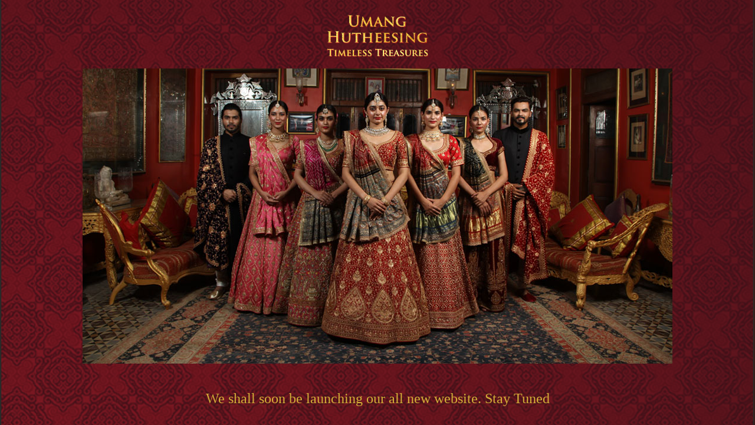

--- FILE ---
content_type: text/html
request_url: https://umanghutheesing.com/index.html
body_size: 1290
content:
<html>

<head>
<title id="title">Umang Hutheesing - A Royal Cultural Revitalist</title>
		<meta name="description" content="Fortune Magazine (India) Presenting the Country's future Luxe Ambassadors, who might make your wallet little lighter, but offer an experience totally worth it "Umang Huttesing - Costume historian, Designer" />
		<meta name="keywords" content="Umang Hutheesing" />
		<meta name="author" content="Hencework"/>
		
		<link rel="shortcut icon" href="favicon.ico">
		<link rel="icon" href="favicon.ico" type="image/x-icon">
<meta name="viewport" content="width=device-width, initial-scale=1">
<meta content="text/html; charset=iso-8859-2" http-equiv="Content-Type">
<link rel="stylesheet" href="https://www.w3schools.com/w3css/4/w3.css">

<style>
body, html {
  height: 100%;
  margin: 0;
}

.bg {
  /* The image used */
  background-image: url("bg2.png");

  /* Full height */
  height: 100%;

  /* Center and scale the image nicely */
  background-position: center center;
  background-repeat: no-repeat;
  background-size: cover;
  background-color: #4E0D0A;
  background-attachment: fixed;
}

.mySlides {display:none}
.w3-left, .w3-right, .w3-badge {cursor:pointer}
.w3-badge {height:13px;width:13px;padding:0}

.logos{
  margin-left:50%;
  transform: translate(-50%,0);
  width: 100%;
}
.logo img {max-width:100%;
       height:auto;
}

.scenter{
  
  top: 50%;
  left: 50%;
	   
}
	   
.pcenter {
  margin: auto;
  width: 60%;
  
  padding: 10px;
}

f {
  font-family: "book antiqua", Times, serif;
  }
</style>
</head>
<body>
<div class="center">
<div class="bg">
</br>
<div class="logo">
      <a href="index.html">
        <img class="logos" src="logo1.png" alt="Umang Hutheesing" style="width:15%">
      </a>
    </div>
	
<div class="w3-content w3-section" style="max-width:1000px">
  <img class="mySlides" src="S111.jpg" style="width:100%">
  <img class="mySlides" src="S222.jpg" style="width:100%">
  <img class="mySlides" src="S333.jpg" style="width:100%">
</div>

<div class="pcenter">
<div class="f">
<p class="w3-center">
<font size="5" color="D4AF37" face="book antiqua">We shall soon be launching our all new website. Stay Tuned</font>
</p>
</div>
</div>
</div>
</div>

	</div>

<script>
var myIndex = 0;
carousel();

function carousel() {
  var i;
  var x = document.getElementsByClassName("mySlides");
  for (i = 0; i < x.length; i++) {
    x[i].style.display = "none";  
  }
  myIndex++;
  if (myIndex > x.length) {myIndex = 1}    
  x[myIndex-1].style.display = "block";  
  setTimeout(carousel, 4000); // Change image every 4 seconds
}
</script>
	<script defer src="https://static.cloudflareinsights.com/beacon.min.js/vcd15cbe7772f49c399c6a5babf22c1241717689176015" integrity="sha512-ZpsOmlRQV6y907TI0dKBHq9Md29nnaEIPlkf84rnaERnq6zvWvPUqr2ft8M1aS28oN72PdrCzSjY4U6VaAw1EQ==" data-cf-beacon='{"version":"2024.11.0","token":"54df1e566c1c492d9f319b1beb1a26d8","r":1,"server_timing":{"name":{"cfCacheStatus":true,"cfEdge":true,"cfExtPri":true,"cfL4":true,"cfOrigin":true,"cfSpeedBrain":true},"location_startswith":null}}' crossorigin="anonymous"></script>
</body>
	</html>